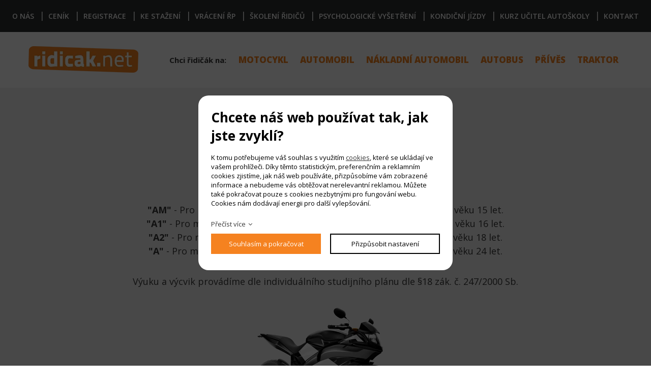

--- FILE ---
content_type: text/html; charset=UTF-8
request_url: https://www.autoskola-praha.info/ridicsky-prukaz-a-motocykl
body_size: 4002
content:
<!DOCTYPE html>
<html lang="cs">
<head>
    <meta charset="utf-8" />
    <title>Řidičský průkaz A - motocykl - Autoškola Zdiměřice s.r.o.</title>
    <meta name="viewport" content="width=device-width, initial-scale=1.0"/>
    <meta name="author" content="PANKREA s.r.o." />
    <meta name="keywords" content="řidičské oprávnění skupiny A, řidičský průkaz A, řidičský průkaz na motocykl, řidičák na motorku" />
    <meta name="description" content="Autoškola Praha - Zdiměřice nabízí výcvik pro řidičské oprávnění skupiny A - motocykl." />
    <meta name="robots" content="index, follow" />
    <link href="/templates/shared.css?v=201810051610" rel="stylesheet" />
    <link href="/templates/main.css" rel="stylesheet" />
    <link href="/includes/plugins/fancybox/jquery.fancybox.css" rel="stylesheet" />
    <link href="/includes/plugins/nivo-slider/nivo-slider.css" rel="stylesheet" />
    <link href="https://fonts.googleapis.com/css?family=Open+Sans:400,600,700,800|Roboto+Condensed:400,700" rel="stylesheet" />
    
    <script src="/includes/Widgets/?mods=default&amp;v=20251128064907"></script>
    <script src="/includes/plugins/fancybox/jquery.fancybox.pack.js"></script>
    <script src="/includes/plugins/nivo-slider/jquery.nivo.slider.js"></script>
</head>
<body>
    <script>
        window.dataLayer=window.dataLayer || [];
        function gtag(){dataLayer.push(arguments);}
        gtag("consent","default",{
            "ad_storage":"denied",
            "ad_user_data":"denied",
            "ad_personalization":"denied",
            "analytics_storage":"denied",
            "personalization_storage":"denied"
        });
    </script>
<!-- Google Tag Manager -->
<noscript><iframe src="//www.googletagmanager.com/ns.html?id=GTM-KM5RKKP"
height="0" width="0" style="display:none;visibility:hidden"></iframe></noscript>
<script>(function(w,d,s,l,i){w[l]=w[l]||[];w[l].push({"gtm.start":
new Date().getTime(),event:"gtm.js"});var f=d.getElementsByTagName(s)[0],
j=d.createElement(s),dl=l!="dataLayer"?"&l="+l:"";j.async=true;j.src=
"//www.googletagmanager.com/gtm.js?id="+i+dl;f.parentNode.insertBefore(j,f);
})(window,document,"script","dataLayer","GTM-KM5RKKP");</script>
<!-- End Google Tag Manager -->
<div id="mContext">
            <div class="absHeader">
                <div class="menublock">

                    <nav class="menu">
                        <a href="#">menu</a>
                        <ul>
                <li class="liItem0 haschilds throw">
                    <a href="javascript:return false;"><span class="masterText">Chci řidičák na</span>
                    </a>
                    </li>
                    <li class="liItem1">
                    <a href="/autoskola-praha-zdimerice"><span class="masterText">O nás</span>
                    </a>
                    </li>
                    <li class="liItem2">
                    <a href="/cenik"><span class="masterText">Ceník</span>
                    </a>
                    </li>
                    <li class="liItem3">
                    <a href="/on-line-registrace"><span class="masterText">Registrace</span>
                    </a>
                    </li>
                    <li class="liItem4">
                    <a href="/ke-stazeni"><span class="masterText">Ke stažení</span>
                    </a>
                    </li>
                    <li class="liItem5">
                    <a href="/vraceni-ridicskeho-prukazu"><span class="masterText">Vrácení ŘP</span>
                    </a>
                    </li>
                    <li class="liItem6">
                    <a href="/skoleni-ridicu"><span class="masterText">Školení řidičů</span>
                    </a>
                    </li>
                    <li class="liItem7">
                    <a href="/dopravne-psychologicke-vysetreni"><span class="masterText">Psychologické vyšetření</span>
                    </a>
                    </li>
                    <li class="liItem8">
                    <a href="/kondicni-jizdy"><span class="masterText">Kondiční jízdy</span>
                    </a>
                    </li>
                    <li class="liItem9">
                    <a href="/kurz-ucitel-autoskoly"><span class="masterText">Kurz učitel autoškoly</span>
                    </a>
                    </li>
                    <li class="liItem10">
                    <a href="/kontakt"><span class="masterText">Kontakt</span>
                    </a>
                    </li>
                    </ul>
                

                    </nav>



                </div>
            </div>   
            <header>
                <div class="inner">
                    <div class="left"><a href="/"><img src="/templates/images/logo.webp" alt="L-Zdiměřice"></a></div>
                    <div class="right">
                        <span class="sele">Chci řidičák na:</span>
                        <nav class="menu_type">
                            <a href="#">Vyberte</a>
                            
			    <ul>
                <li class="liItem0 selected">
                    <a href="/ridicsky-prukaz-a-motocykl"><span class="masterText">Motocykl</span>
                    </a>
                    </li>
                    <li class="liItem1">
                    <a href="/ridicsky-prukaz-b-osobni-automobil"><span class="masterText">Automobil</span>
                    </a>
                    </li>
                    <li class="liItem2">
                    <a href="/ridicsky-prukaz-c-nakladni-automobil"><span class="masterText">Nákladní automobil</span>
                    </a>
                    </li>
                    <li class="liItem3">
                    <a href="/ridicsky-prukaz-d-autobus"><span class="masterText">Autobus</span>
                    </a>
                    </li>
                    <li class="liItem4">
                    <a href="/ridicsky-prukaz-e-prives"><span class="masterText">Přívěs</span>
                    </a>
                    </li>
                    <li class="liItem5">
                    <a href="/ridicsky-prukaz-t-traktor"><span class="masterText">Traktor</span>
                    </a>
                    </li>
                    </ul>
                

                        </nav>

                    </div>
                </div>


                <div class="cleaner"></div>
            </header><div class="middle">
                <div class="why">
<div class="why_inner">
<h1>Řidičský průkaz A - motocykl</h1>
<p>Řidičský průkaz na motocykl se dělí do skupin:</p>
<p><strong>"AM"</strong> - Pro mopedy do 50 ccm a 45 km/h, které lze získat po dovršení věku 15 let.<br /><strong>"A1"</strong> - Pro motocykly do 125 ccm a 11 kW, které lze získat po dovršení věku 16 let.<br /><strong>"A2"</strong> - Pro motocykly o výkonu do 35 kW, které lze získat po dovršení věku 18 let.<br /><strong>"A"</strong> - Pro motocykly o výkonu nad 35 kW, které lze získat po dovršení věku 24 let.</p>
<p>Výuku a výcvik provádíme dle individuálního studijního plánu dle §18 zák. č. 247/2000 Sb.</p>
<p><img src="/downloads/motorka3.webp" alt="motorka" /></p>
</div>
</div>
<div class="upage">
<h2>Struktura studijního plánu</h2>
<p><strong>Teoretická výuka:</strong><br />Výuka předpisů o provozu vozidel - 4h<br />Výuka o ovládání a údržbě vozidla - 1h<br />Výuka teorie a zásad bezpečné jízdy - 2h<br />Výuka teorie zdravotnické přípravy - 1h<br />Opakování a přezkoušení - 1h</p>
<p><strong>Praktický výcvik:</strong><br />Autocvičiště - 1h<br />Malý provoz - 2h<br />Střední provoz - 5h<br />Střední provoz - 5h<br />Praktický výcvik údržby vozidla - 1h<br />Praktický výcvik zdr. přípravy - 4h</p>
<p>Jedna vyučovací hodina trvá 45 minut.</p>
<h2>Ceník řidičského průkazu A</h2>
<table class="cenik" style="height: 252px;">
<tbody>
<tr style="height: 18px;">
<th style="width: 486px; height: 18px;">Typ kurzu</th>
<th style="width: 87px; height: 18px;">Cena</th>
</tr>
<tr style="height: 18px;">
<td style="width: 486px; height: 18px;">Řidičské oprávnění skupiny "Am"</td>
<td style="width: 87px; height: 18px; text-align: right;">23 990 Kč</td>
</tr>
<tr style="height: 18px;">
<td style="width: 486px; height: 18px;">Řidičské oprávnění skupiny "A1" </td>
<td style="width: 87px; height: 18px; text-align: right;">23 990 Kč</td>
</tr>
<tr style="height: 18px;">
<td style="width: 486px; height: 18px;">Řidičské oprávnění skupiny "A2" </td>
<td style="width: 87px; height: 18px; text-align: right;">23 990 Kč</td>
</tr>
<tr style="height: 18px;">
<td style="width: 486px; height: 18px;">Řidičské oprávnění skupiny "A"</td>
<td style="width: 87px; height: 18px; text-align: right;">23 990 Kč</td>
</tr>
<tr style="height: 18px;">
<td style="width: 486px; height: 18px;">Doplňující výcvik z "A1" na "A2" (závěrečná zkouška = pouze jizda)</td>
<td style="width: 87px; height: 18px; text-align: right;">  7 500 Kč</td>
</tr>
<tr style="height: 18px;">
<td style="width: 486px; height: 18px;">Doplňující výcvik z "A2" na "A" (závěrečná zkouška = pouze jízda)</td>
<td style="width: 87px; height: 18px; text-align: right;">  8 000 Kč</td>
</tr>
<tr style="height: 18px;">
<td style="width: 486px; height: 18px;">Řidičské oprávnění skupiny "A2"+"B"</td>
<td style="width: 87px; height: 18px; text-align: right;">45 490 Kč</td>
</tr>
<tr style="height: 18px;">
<td style="width: 486px; height: 18px;">Řidičské oprávnění skupiny "A"+"B"</td>
<td style="width: 87px; height: 18px; text-align: right;">45 490 Kč</td>
</tr>
<tr style="height: 18px;">
<td style="width: 486px; height: 18px;">Doplňující výcvik 45 min</td>
<td style="width: 87px; height: 18px; text-align: right;">     700 Kč</td>
</tr>
<tr style="height: 18px;">
<td style="width: 486px; height: 18px;">Kondiční jízda 45 min</td>
<td style="width: 87px; height: 18px; text-align: right;">     700 Kč</td>
</tr>
<tr style="height: 18px;">
<td style="width: 486px; height: 18px;">Neomluvená hodina (později než 24h předem)</td>
<td style="width: 87px; height: 18px; text-align: right;">     500 Kč</td>
</tr>
<tr style="height: 18px;">
<td style="width: 486px; height: 18px;">Neomluvená nepřítomnost na zkoušce (později než 7 dní předem)</td>
<td style="width: 87px; height: 18px; text-align: right;">  1 000 Kč</td>
</tr>
<tr style="height: 18px;">
<td style="width: 486px; height: 18px;">Storno kurzu</td>
<td style="width: 87px; height: 18px; text-align: right;">  3 000 Kč</td>
</tr>
</tbody>
</table>
<p style="text-align: center;"><a class="moreinfo" href="/on-line-registrace">Nezávazně poptat</a></p>
<h3>Opravy</h3>
<p>Oprava z testů: 500 Kč<br />Oprava z jízd: 1400 Kč</p>
<h3>Slevy</h3>
<p>Studentům a rodičům na mateřské dovolené poskytuje autoškola slevu na výuku a výcvik ve výši <strong>500 Kč</strong>! Všechny ceny jsou konečné, zahrnují kompletní výuku a výcvik včetně závěrečné zkoušky, učebních materiálů a DPH.</p>
<p>Cena nezahrnuje poplatek Magistrátu hl. m. Prahy za provedení závěrečné zkoušky z odborné způsobilosti (700 Kč). Dále poplatky Magistrátu při opakování zkoušek (písemný test: 500 Kč, jízda: 1200 Kč).</p>
<aside>
<h2>Jak se přihlásit?</h2>
<p>• Vyplňte online registrační formulář nebo se objednejte telefonicky na čísle +420 733 150 989.<br />• Stáhněte si <a href="/downloads/ke-stazeni/zadost.pdf" target="_blank" rel="noopener">žádost</a> a <a href="/downloads/ke-stazeni/lekarsky-posudek-5.11.2015.pdf" target="_blank" rel="noopener">posudek o zdravotní způsobilosti</a>.<br />• Žádost vytiskněte oboustranně a čitelně vyplňte.<br />• Posudek o zdravotní způsobilosti vytiskněte a potvrďte vaším praktickým lékařem.</p>
<p>Pokud nemáte možnost vytisknutí si přihlášky, zastavte se u nás v kanceláři nebo zavolejte +420 733 150 989 a my vám přihlášku dodáme.</p>
<h2>Spolupráce</h2>
<p><img style="display: block; margin-left: auto; margin-right: auto;" src="/downloads/moto-vsem.webp" alt="moto všem" /></p>
</aside>
</div>
                <div class="cleaner"></div>
            </div><footer>
                <div><a href="/clanky/blog_2">Čl&aacute;nky, zaj&iacute;mavosti z oboru.</a> <a href="/cenik">Zaj&iacute;m&aacute; mě, kolik to u v&aacute;s stoj&iacute;.</a><a href="/vraceni-ridicskeho-prukazu">Při&scaron;el jsem o řidič&aacute;k, chci ho zpět!</a> <a href="/ridicsky-prukaz-c-nakladni-automobil">Chci b&yacute;t profesion&aacute;ln&iacute; řidič.</a> <a href="/skoleni-ridicu">Potřebuji &scaron;kolen&iacute; řidičů pro zaměstnance ve&nbsp;firmě.</a> <a href="/kondicni-jizdy">Dlouho jsem neř&iacute;dil, řidič&aacute;k m&aacute;m, chtěl bych si to s v&aacute;mi připomenout.</a></div>
<p><a class="flogo" href="tel:+420733150989"><img src="/templates/images/footer_logo.webp" alt="L-Zdiměřice" /></a></p>
                <div class="cleaner"></div>
            </footer>
            <div class="absFooter">
                <a href="http://www.pankrea.cz" target="_blank">Webové stránky ©2026 PANKREA</a><a href="http://www.pankrea.cz/estofan" target="_blank">Provozováno na systému Estofan</a><a href="#" id="cookieschange">Nastavení cookies</a>
            </div>

        </div>
        
        <div id="mainMenu" class="sidenav">
        <div class="supertitle">Menu</div>
        <ul>
                <li class="liItem0 expanded haschilds throw">
                    <a href="javascript:return false;"><span class="masterText">Chci řidičák na</span>
                    <span class="doexpandchild"></span></a>
                    <ul>
                <li class="liItem0 expanded selected">
                    <a href="/ridicsky-prukaz-a-motocykl"><span class="masterText">Motocykl</span>
                    </a>
                    </li>
                    <li class="liItem1 expanded">
                    <a href="/ridicsky-prukaz-b-osobni-automobil"><span class="masterText">Automobil</span>
                    </a>
                    </li>
                    <li class="liItem2 expanded">
                    <a href="/ridicsky-prukaz-c-nakladni-automobil"><span class="masterText">Nákladní automobil</span>
                    </a>
                    </li>
                    <li class="liItem3 expanded">
                    <a href="/ridicsky-prukaz-d-autobus"><span class="masterText">Autobus</span>
                    </a>
                    </li>
                    <li class="liItem4 expanded">
                    <a href="/ridicsky-prukaz-e-prives"><span class="masterText">Přívěs</span>
                    </a>
                    </li>
                    <li class="liItem5 expanded">
                    <a href="/ridicsky-prukaz-t-traktor"><span class="masterText">Traktor</span>
                    </a>
                    </li>
                    </ul>
                </li>
                    <li class="liItem1 expanded">
                    <a href="/autoskola-praha-zdimerice"><span class="masterText">O nás</span>
                    </a>
                    </li>
                    <li class="liItem2 expanded">
                    <a href="/cenik"><span class="masterText">Ceník</span>
                    </a>
                    </li>
                    <li class="liItem3 expanded">
                    <a href="/on-line-registrace"><span class="masterText">Registrace</span>
                    </a>
                    </li>
                    <li class="liItem4 expanded">
                    <a href="/ke-stazeni"><span class="masterText">Ke stažení</span>
                    </a>
                    </li>
                    <li class="liItem5 expanded">
                    <a href="/vraceni-ridicskeho-prukazu"><span class="masterText">Vrácení ŘP</span>
                    </a>
                    </li>
                    <li class="liItem6 expanded">
                    <a href="/skoleni-ridicu"><span class="masterText">Školení řidičů</span>
                    </a>
                    </li>
                    <li class="liItem7 expanded">
                    <a href="/dopravne-psychologicke-vysetreni"><span class="masterText">Psychologické vyšetření</span>
                    </a>
                    </li>
                    <li class="liItem8 expanded">
                    <a href="/kondicni-jizdy"><span class="masterText">Kondiční jízdy</span>
                    </a>
                    </li>
                    <li class="liItem9 expanded">
                    <a href="/kurz-ucitel-autoskoly"><span class="masterText">Kurz učitel autoškoly</span>
                    </a>
                    </li>
                    <li class="liItem10 expanded">
                    <a href="/kontakt"><span class="masterText">Kontakt</span>
                    </a>
                    </li>
                    </ul>
                
    </div>       

</body>
</html>


--- FILE ---
content_type: text/css
request_url: https://www.autoskola-praha.info/templates/main.css
body_size: 2605
content:
@font-face{font-family:'FontAwesome';src:url('fonts/fontawesome-webfont.eot?v=4.5.0');src:url('fonts/fontawesome-webfont.eot?#iefix&v=4.5.0') format('embedded-opentype'),url('fonts/fontawesome-webfont.woff2?v=4.5.0') format('woff2'),url('fonts/fontawesome-webfont.woff?v=4.5.0') format('woff'),url('fonts/fontawesome-webfont.ttf?v=4.5.0') format('truetype'),url('fonts/fontawesome-webfont.svg?v=4.5.0#fontawesomeregular') format('svg');font-weight:normal;font-style:normal}
body{padding: 0; margin: 0; color: #383838; background: #fff; font-size: 18px; font-family: 'Open Sans', sans-serif;}
.cleaner{width: 0; height: 0; line-height: 0; font-size: 0; clear: both}
p{line-height: 1.5em; padding: 0; margin: 0 0 1.8em}
h1,h2,h3,h4,h5,h6{font-weight: 700; font-family: 'Open Sans', sans-serif; margin: 0 0 0.6em; padding: 0}
h1{font-size: 35px;}
h2{font-size: 27px;}
h3{font-size: 25px;}
h4{font-size: 23px;}
h5{font-size: 21px;}
h6{font-size: 19px;}
a{text-decoration: underline; color: #383838}
a:hover{text-decoration: none}
.inner {max-width: 1170px; width: 100%; margin: 0 auto;}
.license_inner {max-width: 1515px; width: 100%; margin: 0 auto;}

.absHeader {background-color: #2c302f; color: #fff; text-align: center; text-transform: uppercase; height: 63px;}
.menu>a {display: none}
.menu ul {list-style: none; margin: 0px; display: flex; justify-content: center;} 
.menublock a {text-decoration: none; font-size: 14px; color: #fff; text-transform: uppercase; line-height: 63px; padding: 0px 0px; font-weight: 600}
.menublock a:hover {text-decoration: underline}
.menu ul li:after {content: "|"; padding: 0px 7px}
.menu ul li:last-of-type:after {content: none}
.menublock .menu ul>li:first-of-type {display: none}

header {height: 110px}
header .left{float: left}
header .left img {margin-top: 25px}
header .right{float: right}
.sele {line-height: 110px; color: #383838; font-size: 15px; font-weight: 700; padding: 0px 15px; display: inline-block; box-sizing: border-box;}

.menu_type>a {display: none}
.menu_type {float: right}
.menu_type ul {list-style: none; margin: 0px; display: inline-block; box-sizing: border-box; padding-left: 0px} 
.menu_type ul li {display: inline-block; box-sizing: border-box}
.menu_type a {text-decoration: none; font-size: 17px; color: #f58220; text-transform: uppercase; line-height: 110px; padding: 0px 9px; font-weight: 800; -webkit-transition: all 0.7s ease;
              transition: all 0.7s ease;}
.menu_type a:hover {text-decoration: underline }
.thin {font-size: 35px; font-weight: 300; color: #383838; text-transform: uppercase}
.why_inner {max-width: 815px; width: 100%; margin: 0 auto; box-sizing: border-box}
.middle .why h1 {font-weight: 700; }
.middle .why .orange {font-weight: 700; color: #f58220}
.middle .why {background-color: #f1f1f1; padding: 100px 0px; text-align: center}
.middle img{max-width:100%}
.moreinfo {display: block; width: 240px; height: 58px; background-color: #f58220; color: #fff; font-family: 'Roboto Condensed', sans-serif; text-decoration: none; line-height: 58px; text-align: center; font-size: 20px; border-radius: 10px; margin: auto}
.moreinfo:hover {opacity: 0.9}

.license_types {padding: 110px 0px}
.license_types .type {color: #383838; width: 32%; margin-right: 2%; float: left; box-sizing: border-box; padding-bottom: 50px}
.license_types .type:nth-child(3n) {margin-right: 0px}
.license_types .type:last-of-type a{font-weight: 300}
.type .heading_type {font-weight: 300; font-size: 35px}
.type h2 {font-weight: 700; font-size: 35px; padding-bottom: 15px}
.type p {font-size: 18px; margin-bottom: 0px; overflow: hidden; display: -webkit-box; -webkit-line-clamp: 5; -webkit-box-orient: vertical;}

.type a {font-weight: 700}

.slider {width: 100%;}
.slider img {width: 100%;}

footer {background-color: #f58220; padding: 60px 0px; position: relative

}
footer a {text-decoration: none; font-size: 25px; display: block; text-align: center; color: #fff; margin-bottom: 5px}
footer a:hover {text-decoration: underline}
footer .flogo {bottom: -83px; position: absolute;  z-index: 2;  width:95%;  height: 120px;  overflow: hidden;  margin: 0 auto;  left: 0;  right: 0;}
footer .flogo:hover {opacity: 0.97}
.absFooter {padding: 70px 0px; padding-bottom: 30px}
.absFooter a {display: block; text-align: center; text-decoration: none; font-size: 13px; color: #424242}
.absFooter a:hover {opacity: 0.9}
.upage {max-width: 1170px; display: block; margin: auto; padding: 50px 0px; text-align: center}

#mContext{transition-property: left,width,transform; transition-duration: .25s;transition-timing-function: cubic-bezier(.35,0,.25,1);width: 100%;-webkit-backface-visibility: hidden;}
#mContext.shrinked{transform: translate3d(200px,0,0); position: fixed; min-height: 0; overflow: hidden;}
#overlaymContext{opacity: 0.8; background: #000; width: 100%; height: 100%;position: fixed;top: 0; z-index: 200}
.sidenav{position: fixed; width: 200px; transform: translate(-100%,0); transition: all .25s ease-in-out; left: 0; top:0; height: 100%; background: #fff; color: #000; visibility: hidden; padding: 0 10px; overflow-y: scroll}
.sidenav.expanded{transform: translate(0,0); visibility: visible;}
.sidenav .supertitle{padding: 15px 0 15px 20px; font-size: 20px; font-weight: bold;}
.sidenav ul{list-style: none; margin: 0; padding: 0}
.sidenav>ul{background-color: #fff;width: 180px;}
.sidenav>ul>li{background-color: #fff;border-bottom: 1px solid #dcdcdc;display: block;width: 180px; line-height: 20px;}
.sidenav ul li a{line-height: 1em; padding: 9px 0 9px 20px;text-decoration: none;transition: all .2s ease-in-out; color: #a2a2a2; display: block; font-size:13px}
.sidenav ul li.selected>a,.sidenav ul li>a:hover{color: #000}
.sidenav ul li ul li a{padding-left: 25px;}
.sidenav ul li ul li ul li a{padding-left: 30px;}
.sidenav ul li ul li ul li ul li a{padding-left: 35px;}
.sidenav ul li ul li ul li ul li ul li a{padding-left: 40px;}
.sidenav ul li ul li ul li ul li ul li ul li a{padding-left: 40px;}
.sidenav ul li ul li ul li ul li ul li ul li ul li a{padding-left: 45px;}
.sidenav ul li ul li ul li ul li ul li ul li ul li ul li a{padding-left: 50px;}
.sidenav ul li.haschilds>ul{display: none}
.sidenav ul li.haschilds.throw>ul,.sidenav ul li.selected>ul{display: block}
.sidenav ul li>a>span.doexpandchild{float: right}
.sidenav ul li>a>span.doexpandchild::after{content:'▼'}
.sidenav ul li.haschilds.throw>a>span.doexpandchild::after,.sidenav ul li.haschilds.selected>a>span.doexpandchild::after{content:'▲'}
#AM,#CM{display: none}
#AM a,#CM a{text-align: center; background: #ff3300; color: #fff;display: block; height: 30px; line-height: 30px; text-decoration: none; margin-bottom: 25px; font-weight: 700}
#AM a:hover,#CM a:hover{color: #fff; opacity: 0.9}

.nivo-controlNav {display: none}
.nivo-directionNav a {display: none}
.cenik {text-align: center; margin: 0 auto 1.8em; border-collapse:collapse; width:80%; text-align:left; border:0}
.cenik th{padding:3px 5px; text-align:left; background:#f58220; color:#fff}
.cenik th:nth-child(2){text-align:center}
.cenik td {border-bottom: 1px solid #cfcfcf; padding:3px 5px;}
.cenik td:nth-child(1){width:70%}
.cenik td:nth-child(2){text-align:center;width:30%}
.cenik tr:nth-child(odd) td{background:#efefef}
.cenik tr:nth-child(even) td{background:#dfdfdf}

.aitem{text-decoration: none; display: block; margin-bottom: 1.5em}
.adate{color: #f58220}
.aitem .link{color: #f58220; margin-top: 7px}
.aitem .aperex p{margin-bottom: 0}

@media screen and (max-width:10px){
}

@media screen and (max-width:1650px){
    .menu ul {padding-left: 0px}
    .license_types {padding: 90px 5px}
}

@media screen and (max-width:1285px){
    .type .heading_type, .type h2 {font-size: 30px}
    .type p {font-size: 16px; }
    }

@media screen and (max-width:1180px){
    .upage{padding-left:15px; padding-right:15px; max-width:calc(100% - 30px)}
}
@media screen and (max-width:1142px){
    .menu>ul{display: none}
    .menu>a{ text-decoration: none; float: none; transition: 0.8s ease; margin: auto; text-align: center; font-size: 25px; color: #fff; line-height: 30px; display: flex; justify-content: center}
    .absHeader {height: 30px}
    .menu_type>ul {display: none}
    .menu_type>a {text-decoration: none; float: none; transition: 0.8s ease; margin: auto; font-size: 25px; display: inline-block}
    header {padding: 0px 7px}
    header .right {display: none}
    header .left {width: 100%}
    header .left img{display: block; margin: auto; margin-top: 5px}
    header {height: 68px}
}
@media screen and (max-width:1100px){
    .license_types .type {width: 100%; margin-right: 0px; float: none; display: block; text-align: center; }
    .license_types {padding: 30px 5px}
    .type p {display: -webkit-box; -webkit-line-clamp: 25; -webkit-box-orient: vertical; overflow: auto}
}
@media screen and (max-width:1000px){

}
@media screen and (max-width:900px){
    .middle .why {padding: 40px 0px}
    .why_inner {padding: 0px 5px}
    footer a{font-size: 16px;}
    footer {padding-top: 30px}
    .middle .why {padding-left: 10px; padding-right: 10px}
    .middle .why h1 {font-size: 27px}
    .middle .why p {font-size: 16px}
    .upage h2 {font-size: 25px}
    .upage p {font-size: 16px}
    .upage tr, .upage td {font-size: 16px}
    .license_types {padding-left: 10px; padding-right: 10px}
    .type .heading_type {font-size: 25px}
    .type h2 {font-size: 25px}
    .type p {font-size: 16px}
    .cenik{width:100%}
}
@media screen and (max-width:600px){
    header .left {float: none; width: 100%}
    header .left img {display: block; margin: auto; margin-top: 10px}
    /*header .right {float: none; width: 100%; display: block; text-align: center; padding-top: 12px}
    .menu_type>a {line-height: 20px; display: inline-block; text-align: center; float: none}
    .sele {line-height: 20px; display: inline-block; text-align: center; float: none}
    .menu_type {float: none; display: inline-block}
*/
    .absFooter a{font-size: 9px}
}
@media screen and (max-width:400px){
    .middle .why h1 {font-size: 19px}
    .middle .why p {font-size: 12px}
    .upage h2 {font-size: 17px}
    .upage p {font-size: 12px}
    .upage tr, .upage td {font-size: 12px}
}
@media screen and (max-width:308px){
    header {height: 132px}
}